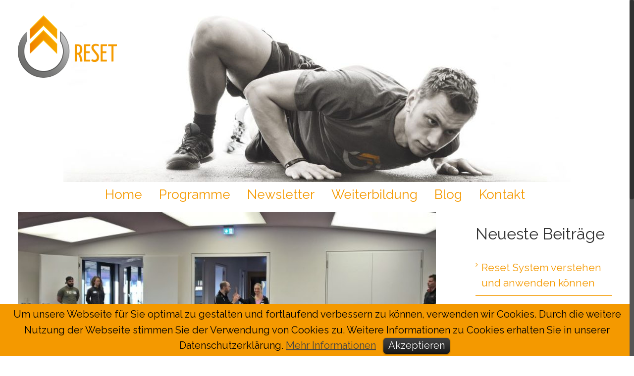

--- FILE ---
content_type: text/html; charset=UTF-8
request_url: https://my-reset.com/tag/gehirn/
body_size: 9953
content:
<!DOCTYPE html>
<html class="no-overflow-y" lang="de" prefix="og: http://ogp.me/ns# fb: http://ogp.me/ns/fb#" prefix="og: http://ogp.me/ns#">
<head>
	
	<meta http-equiv="Content-Type" content="text/html; charset=utf-8"/>

	
	<!--[if lte IE 8]>
	<script type="text/javascript" src="https://my-reset.com/wp-content/themes/Avada/assets/js/html5shiv.js"></script>
	<![endif]-->

	
	<meta name="viewport" content="width=device-width, initial-scale=1" />
	<link type="text/css" media="all" href="https://my-reset.com/wp-content/cache/autoptimize/css/autoptimize_08d55ea867597ff1672f431e0e104da8.css" rel="stylesheet" /><title>Gehirn Archive - RESET</title>
						<script>
							/* You can add more configuration options to webfontloader by previously defining the WebFontConfig with your options */
							if ( typeof WebFontConfig === "undefined" ) {
								WebFontConfig = new Object();
							}
							WebFontConfig['google'] = {families: ['Raleway:400', 'Yanone+Kaffeesatz:400&amp;subset=latin']};

							(function() {
								var wf = document.createElement( 'script' );
								wf.src = 'https://ajax.googleapis.com/ajax/libs/webfont/1.5.3/webfont.js';
								wf.type = 'text/javascript';
								wf.async = 'true';
								var s = document.getElementsByTagName( 'script' )[0];
								s.parentNode.insertBefore( wf, s );
							})();
						</script>
						
<!-- This site is optimized with the Yoast SEO plugin v3.8 - https://yoast.com/wordpress/plugins/seo/ -->
<link rel="canonical" href="https://my-reset.com/tag/gehirn/" />
<meta property="og:locale" content="de_DE" />
<meta property="og:type" content="object" />
<meta property="og:title" content="Gehirn Archive - RESET" />
<meta property="og:url" content="https://my-reset.com/tag/gehirn/" />
<meta property="og:site_name" content="RESET" />
<meta name="twitter:card" content="summary" />
<meta name="twitter:title" content="Gehirn Archive - RESET" />
<!-- / Yoast SEO plugin. -->

<script type='application/javascript'>console.log('PixelYourSite Free version 9.2.1');</script>
<link rel='dns-prefetch' href='//www.digistore24-scripts.com' />
<link rel='dns-prefetch' href='//s.w.org' />
<link rel="alternate" type="application/rss+xml" title="RESET &raquo; Feed" href="https://my-reset.com/feed/" />
<link rel="alternate" type="application/rss+xml" title="RESET &raquo; Kommentar-Feed" href="https://my-reset.com/comments/feed/" />
			<!-- For iPad Retina display -->
			<link rel="apple-touch-icon-precomposed" sizes="144x144" href="">
		<link rel="alternate" type="application/rss+xml" title="RESET &raquo; Gehirn Schlagwort-Feed" href="https://my-reset.com/tag/gehirn/feed/" />
		<script type="text/javascript">
			window._wpemojiSettings = {"baseUrl":"https:\/\/s.w.org\/images\/core\/emoji\/11\/72x72\/","ext":".png","svgUrl":"https:\/\/s.w.org\/images\/core\/emoji\/11\/svg\/","svgExt":".svg","source":{"concatemoji":"https:\/\/my-reset.com\/wp-includes\/js\/wp-emoji-release.min.js?ver=5.0.24"}};
			!function(e,a,t){var n,r,o,i=a.createElement("canvas"),p=i.getContext&&i.getContext("2d");function s(e,t){var a=String.fromCharCode;p.clearRect(0,0,i.width,i.height),p.fillText(a.apply(this,e),0,0);e=i.toDataURL();return p.clearRect(0,0,i.width,i.height),p.fillText(a.apply(this,t),0,0),e===i.toDataURL()}function c(e){var t=a.createElement("script");t.src=e,t.defer=t.type="text/javascript",a.getElementsByTagName("head")[0].appendChild(t)}for(o=Array("flag","emoji"),t.supports={everything:!0,everythingExceptFlag:!0},r=0;r<o.length;r++)t.supports[o[r]]=function(e){if(!p||!p.fillText)return!1;switch(p.textBaseline="top",p.font="600 32px Arial",e){case"flag":return s([55356,56826,55356,56819],[55356,56826,8203,55356,56819])?!1:!s([55356,57332,56128,56423,56128,56418,56128,56421,56128,56430,56128,56423,56128,56447],[55356,57332,8203,56128,56423,8203,56128,56418,8203,56128,56421,8203,56128,56430,8203,56128,56423,8203,56128,56447]);case"emoji":return!s([55358,56760,9792,65039],[55358,56760,8203,9792,65039])}return!1}(o[r]),t.supports.everything=t.supports.everything&&t.supports[o[r]],"flag"!==o[r]&&(t.supports.everythingExceptFlag=t.supports.everythingExceptFlag&&t.supports[o[r]]);t.supports.everythingExceptFlag=t.supports.everythingExceptFlag&&!t.supports.flag,t.DOMReady=!1,t.readyCallback=function(){t.DOMReady=!0},t.supports.everything||(n=function(){t.readyCallback()},a.addEventListener?(a.addEventListener("DOMContentLoaded",n,!1),e.addEventListener("load",n,!1)):(e.attachEvent("onload",n),a.attachEvent("onreadystatechange",function(){"complete"===a.readyState&&t.readyCallback()})),(n=t.source||{}).concatemoji?c(n.concatemoji):n.wpemoji&&n.twemoji&&(c(n.twemoji),c(n.wpemoji)))}(window,document,window._wpemojiSettings);
		</script>
		










<!--[if lte IE 9]>
<link rel='stylesheet' id='avada-shortcodes-css'  href='https://my-reset.com/wp-content/themes/Avada/shortcodes.css?ver=1.0.0' type='text/css' media='all' />
<![endif]-->

<!--[if lte IE 9]>
<link rel='stylesheet' id='avada-IE-fontawesome-css'  href='https://my-reset.com/wp-content/themes/Avada/assets/fonts/fontawesome/font-awesome.css?ver=1.0.0' type='text/css' media='all' />
<![endif]-->
<!--[if lte IE 8]>
<link rel='stylesheet' id='avada-IE8-css'  href='https://my-reset.com/wp-content/themes/Avada/assets/css/ie8.css?ver=1.0.0' type='text/css' media='all' />
<![endif]-->
<!--[if IE]>
<link rel='stylesheet' id='avada-IE-css'  href='https://my-reset.com/wp-content/themes/Avada/assets/css/ie.css?ver=1.0.0' type='text/css' media='all' />
<![endif]-->




      <script>
      if (document.location.protocol != "https:") {
          document.location = document.URL.replace(/^http:/i, "https:");
      }
      </script>
      <script type='text/javascript' src='https://my-reset.com/wp-includes/js/jquery/jquery.js?ver=1.12.4'></script>

<script type='text/javascript'>
/* <![CDATA[ */
var OptimizePress = {"ajaxurl":"https:\/\/my-reset.com\/wp-admin\/admin-ajax.php","SN":"optimizepress","version":"2.5.23","script_debug":".min","localStorageEnabled":"","wp_admin_page":"","op_live_editor":"","op_page_builder":"","op_create_new_page":"","imgurl":"https:\/\/my-reset.com\/wp-content\/plugins\/optimizePressPlugin\/lib\/images\/","OP_URL":"https:\/\/my-reset.com\/wp-content\/plugins\/optimizePressPlugin\/","OP_JS":"https:\/\/my-reset.com\/wp-content\/plugins\/optimizePressPlugin\/lib\/js\/","OP_PAGE_BUILDER_URL":"","include_url":"https:\/\/my-reset.com\/wp-includes\/","op_autosave_interval":"300","op_autosave_enabled":"Y","paths":{"url":"https:\/\/my-reset.com\/wp-content\/plugins\/optimizePressPlugin\/","img":"https:\/\/my-reset.com\/wp-content\/plugins\/optimizePressPlugin\/lib\/images\/","js":"https:\/\/my-reset.com\/wp-content\/plugins\/optimizePressPlugin\/lib\/js\/","css":"https:\/\/my-reset.com\/wp-content\/plugins\/optimizePressPlugin\/lib\/css\/"},"social":{"twitter":"optimizepress","facebook":"optimizepress","googleplus":"111273444733787349971"},"flowplayerHTML5":"https:\/\/my-reset.com\/wp-content\/plugins\/optimizePressPlugin\/lib\/modules\/blog\/video\/flowplayer\/flowplayer.swf","flowplayerKey":"","flowplayerLogo":"","mediaelementplayer":"https:\/\/my-reset.com\/wp-content\/plugins\/optimizePressPlugin\/lib\/modules\/blog\/video\/mediaelement\/","pb_unload_alert":"This page is asking you to confirm that you want to leave - data you have entered may not be saved.","pb_save_alert":"Please make sure you are happy with all of your options as some options will not be able to be changed for this page later.","search_default":"Search...","ems_providers":[],"optimizemember":{"enabled":false,"version":"0"},"OP_LEADS_URL":"https:\/\/my.optimizeleads.com\/","OP_LEADS_THEMES_URL":"https:\/\/my.optimizeleads.com\/build\/themes\/","google_recaptcha_site_key":""};
/* ]]> */
</script>



<script type='text/javascript' src='https://www.digistore24-scripts.com/service/digistore.js?ver=2.52wp'></script>
<script type='text/javascript'>
window._ds24 = !window._ds24 ? {q:[],e:function(){}} : window._ds24;
            window._ds24.q.push(['digistorePromocode', {"product_id":"98291","affiliate_key":"aff","campaignkey_key":"cam"}]);
            window._ds24.e();
</script>


<script type='text/javascript'>
/* <![CDATA[ */
var pysOptions = {"staticEvents":{"facebook":{"init_event":[{"delay":0,"type":"static","name":"PageView","pixelIds":["1445652462600035"],"eventID":"3fb816ac-b090-4143-870f-b83cc0c0ce74","params":{"post_category":"Allgemein, Mobility Blog","page_title":"Gehirn","post_type":"tag","post_id":133,"plugin":"PixelYourSite","user_role":"guest","event_url":"my-reset.com\/tag\/gehirn\/"},"e_id":"init_event","ids":[],"hasTimeWindow":false,"timeWindow":0,"woo_order":"","edd_order":""}]}},"dynamicEvents":[],"triggerEvents":[],"triggerEventTypes":[],"facebook":{"pixelIds":["1445652462600035"],"advancedMatching":[],"removeMetadata":false,"contentParams":{"post_type":"tag","post_id":133,"content_name":"Gehirn"},"commentEventEnabled":true,"wooVariableAsSimple":false,"downloadEnabled":true,"formEventEnabled":true,"ajaxForServerEvent":true,"serverApiEnabled":true,"wooCRSendFromServer":false},"debug":"","siteUrl":"https:\/\/my-reset.com","ajaxUrl":"https:\/\/my-reset.com\/wp-admin\/admin-ajax.php","enable_remove_download_url_param":"1","cookie_duration":"7","last_visit_duration":"60","gdpr":{"ajax_enabled":true,"all_disabled_by_api":false,"facebook_disabled_by_api":false,"analytics_disabled_by_api":false,"google_ads_disabled_by_api":false,"pinterest_disabled_by_api":false,"bing_disabled_by_api":false,"facebook_prior_consent_enabled":true,"analytics_prior_consent_enabled":true,"google_ads_prior_consent_enabled":null,"pinterest_prior_consent_enabled":true,"bing_prior_consent_enabled":true,"cookiebot_integration_enabled":false,"cookiebot_facebook_consent_category":"marketing","cookiebot_analytics_consent_category":"statistics","cookiebot_google_ads_consent_category":null,"cookiebot_pinterest_consent_category":"marketing","cookiebot_bing_consent_category":"marketing","consent_magic_integration_enabled":false,"real_cookie_banner_integration_enabled":false,"cookie_notice_integration_enabled":false,"cookie_law_info_integration_enabled":true},"woo":{"enabled":false},"edd":{"enabled":false}};
/* ]]> */
</script>

<link rel='https://api.w.org/' href='https://my-reset.com/wp-json/' />
<link rel="EditURI" type="application/rsd+xml" title="RSD" href="https://my-reset.com/xmlrpc.php?rsd" />
<link rel="wlwmanifest" type="application/wlwmanifest+xml" href="https://my-reset.com/wp-includes/wlwmanifest.xml" /> 
<meta name="generator" content="WordPress 5.0.24" />
<meta name="facebook-domain-verification" content="91m8w4915u9gaq9uipfk4ig60jofet" />
        <!--[if (gte IE 6)&(lte IE 8)]>
            <script type="text/javascript" src="https://my-reset.com/wp-content/plugins/optimizePressPlugin/lib/js/selectivizr-1.0.2-min.js?ver=1.0.2"></script>
        <![endif]-->
        <!--[if lt IE 9]>
            <script src="https://my-reset.com/wp-content/plugins/optimizePressPlugin/lib/js//html5shiv.min.js"></script>
        <![endif]-->
    <!--[if IE 9]> <script>var _fusionParallaxIE9 = true;</script> <![endif]-->

<script type='text/javascript'>
    if (typeof jQuery == 'undefined') {
        window.onload = function () {
            if (typeof jQuery == 'undefined') {
                console.log( 'DIGIMEMBER needs JQUERY, but could not detect it.' );
            }
            else {
                ncoreJQ = jQuery;
            }
        };
    }
    else {
        ncoreJQ = jQuery;
    }
</script>

	
	<!--[if lte IE 8]>
	<script type="text/javascript">
	jQuery(document).ready(function() {
	var imgs, i, w;
	var imgs = document.getElementsByTagName( 'img' );
	for( i = 0; i < imgs.length; i++ ) {
		w = imgs[i].getAttribute( 'width' );
		imgs[i].removeAttribute( 'width' );
		imgs[i].removeAttribute( 'height' );
	}
	});
	</script>

	<script src="https://my-reset.com/wp-content/themes/Avada/assets/js/excanvas.js"></script>

	<![endif]-->

	<!--[if lte IE 9]>
	<script type="text/javascript">
	jQuery(document).ready(function() {

	// Combine inline styles for body tag
	jQuery('body').each( function() {
		var combined_styles = '<style type="text/css">';

		jQuery( this ).find( 'style' ).each( function() {
			combined_styles += jQuery(this).html();
			jQuery(this).remove();
		});

		combined_styles += '</style>';

		jQuery( this ).prepend( combined_styles );
	});
	});
	</script>

	<![endif]-->

	<script type="text/javascript">
		var doc = document.documentElement;
		doc.setAttribute('data-useragent', navigator.userAgent);
	</script>

	
		
</head>
<body data-rsssl=1 class="archive tag tag-gehirn tag-133 custom-background op-plugin fusion-body no-mobile-slidingbar no-mobile-totop layout-wide-mode has-sidebar menu-text-align-center mobile-menu-design-classic fusion-image-hovers fusion-show-pagination-text">
				<div id="wrapper" class="">
		<div id="home" style="position:relative;top:1px;"></div>
				
		
			<div class="fusion-header-wrapper">
				<div class="fusion-header-v4 fusion-logo-left fusion-sticky-menu- fusion-sticky-logo-1 fusion-mobile-logo- fusion-mobile-menu-design-classic fusion-sticky-menu-and-logo fusion-header-menu-align-center">
					
<div class="fusion-secondary-header">
	<div class="fusion-row">
							<div class="fusion-alignright"><div class="fusion-social-links-header"><div class="fusion-social-networks"><div class="fusion-social-networks-wrapper"><a  class="fusion-social-network-icon fusion-tooltip fusion-facebook fusion-icon-facebook" style="color:#ffffff;" social_network="facebook" social_link="https://de-de.facebook.com/resetmobility/" icon_color="#ffffff" box_color="#e8e8e8" last href="https://de-de.facebook.com/resetmobility/" target="_blank" title="Facebook"><span class="screen-reader-text">Facebook</span></a><a  class="fusion-social-network-icon fusion-tooltip fusion-instagram fusion-icon-instagram" style="color:#ffffff;" social_network="instagram" social_link="https://www.instagram.com/reset_mobility/" icon_color="#ffffff" box_color="#e8e8e8" last href="https://www.instagram.com/reset_mobility/" target="_blank" title="Instagram"><span class="screen-reader-text">Instagram</span></a></div></div></div></div>
			</div>
</div>
<div class="fusion-header-sticky-height"></div>
<div class="fusion-sticky-header-wrapper"> <!-- start fusion sticky header wrapper -->
	<div class="fusion-header">
		<div class="fusion-row">
			<div class="fusion-logo" data-margin-top="31px" data-margin-bottom="0px" data-margin-left="0px" data-margin-right="0px">
				<a class="fusion-logo-link" href="https://my-reset.com">
						<img src="//my-reset.com/wp-content/uploads/LOGO_Reset_Mobility.png" width="200" height="126" alt="RESET" class="fusion-logo-1x fusion-standard-logo" />

							<img src="//my-reset.com/wp-content/uploads/LOGO_Reset_Mobility.png" width="200" height="126" alt="RESET" class="fusion-standard-logo fusion-logo-2x" />
			
			<!-- mobile logo -->
			
			<!-- sticky header logo -->
											<img src="//my-reset.com/wp-content/uploads/LOGO_Reset_Mobility-sticky.png" width="100" height="63" alt="RESET" class="fusion-logo-1x fusion-sticky-logo-1x" />

									<img src="//my-reset.com/wp-content/uploads/LOGO_Reset_Mobility-sticky.png" width="100" height="63" alt="RESET" class="fusion-logo-2x fusion-sticky-logo-2x" />
									</a>
		<div class="fusion-header-content-3-wrapper"><h3 class="fusion-header-tagline"></h3></div></div>
					</div>
	</div>
	<div class="fusion-secondary-main-menu">
		<div class="fusion-row">
			<div class="fusion-main-menu"><ul id="menu-main-navigation" class="fusion-menu"><li  id="menu-item-5636"  class="menu-item menu-item-type-post_type menu-item-object-page menu-item-home menu-item-5636"  ><a  href="https://my-reset.com/"><span class="menu-text">Home</span></a></li><li  id="menu-item-5633"  class="menu-item menu-item-type-post_type menu-item-object-page menu-item-5633"  ><a  href="https://my-reset.com/programme/"><span class="menu-text">Programme</span></a></li><li  id="menu-item-9438"  class="menu-item menu-item-type-post_type menu-item-object-page menu-item-9438"  ><a  href="https://my-reset.com/newsletter/"><span class="menu-text">Newsletter</span></a></li><li  id="menu-item-9652"  class="menu-item menu-item-type-post_type menu-item-object-page menu-item-9652"  ><a  href="https://my-reset.com/weiterbildung/"><span class="menu-text">Weiterbildung</span></a></li><li  id="menu-item-5631"  class="menu-item menu-item-type-post_type menu-item-object-page menu-item-5631"  ><a  href="https://my-reset.com/mobility-blog/"><span class="menu-text">Blog</span></a></li><li  id="menu-item-210"  class="menu-item menu-item-type-post_type menu-item-object-page menu-item-210"  ><a  href="https://my-reset.com/kontakt/"><span class="menu-text">Kontakt</span></a></li></ul></div>

<div class="fusion-mobile-nav-holder"></div>

																</div>
	</div>
</div> <!-- end fusion sticky header wrapper -->
				</div>
				<div class="fusion-clearfix"></div>
			</div>
					
		<div id="sliders-container">
					</div>
				
							
		
		
						<div id="main" class="clearfix " style="">
			<div class="fusion-row" style="">
<div id="content" class="" style="float: left;">
	
	<div id="posts-container" class="fusion-blog-layout-large fusion-blog-pagination fusion-blog-archive fusion-clearfix" data-pages="1"><div id="post-7326" class="fusion-post-large post fusion-clearfix post-7326 type-post status-publish format-standard has-post-thumbnail hentry category-allgemein category-mobility-blog tag-augendrills tag-dehnen tag-flexibility tag-gehirn tag-leistungssteigerung tag-mobility tag-nerven tag-neuroathletik tag-neurologie tag-reset tag-schmerz tag-schmerzen tag-training tag-verstehen tag-z-health">

	<div class="fusion-flexslider flexslider fusion-flexslider-loading fusion-post-slideshow">
		<ul class="slides">
			
																		<li>
<div class="fusion-image-wrapper fusion-image-size-fixed" aria-haspopup="true">

	
		<a href="https://my-reset.com/neuroathletiktraining-blog/">
			
					<img width="669" height="272" src="https://my-reset.com/wp-content/uploads/RESET-Mobility-Neuroathletik-Z-Health-Augen-669x272.jpg" class="attachment-blog-large size-blog-large wp-post-image" alt="RESET Mobility Neuroathletik Z-Health Augen" />
	

		</a>

	
</div>
</li>
																																																																										</ul>
	</div>
<div class="fusion-post-content post-content"><h2 class="entry-title"><a href="https://my-reset.com/neuroathletiktraining-blog/">Neuroathletik-Training: 7 Kernpunkte des Workshops &#8220;Essentials of Elite Performance&#8221;</a></h2><div class="fusion-post-content-container"><p>Neuroathletik-Training ist in aller Munde. Es geht um Augenbewegungen, Gleichgewichtsübungen und Mobility-Drills. Die Trainer des RESET-Konzeptes waren deshalb beim Z-Health Workshop "Essentials of Elite Performance". 7 Punkte haben sich dabei herauskristallisiert, die wir im folgenden Blog-Beitrag zusammenfassend darstellen möchten. 1) Nutze die vereinfachte Neurologie Die Fachrichtung Neurologie klingt sehr kompliziert und schreckt viele Trainer und &#91;...&#93;</p></div></div></div></div>
		</div>
<div id="sidebar" class="sidebar fusion-widget-area fusion-content-widget-area" style="float: right;">
			
			
					<div id="recent-posts-3" class="widget widget_recent_entries">		<div class="heading"><h4 class="widget-title">Neueste Beiträge</h4></div>		<ul>
											<li>
					<a href="https://my-reset.com/reset-system/">Reset System verstehen und anwenden können</a>
									</li>
											<li>
					<a href="https://my-reset.com/elefant/">Der Elefant im Raum: Finde die größte Einschränkung</a>
									</li>
											<li>
					<a href="https://my-reset.com/rehabilitation-gamification/">Rehabilitation &#038; Gamification: Das RESET Rehab+ Konzept</a>
									</li>
											<li>
					<a href="https://my-reset.com/freiheit/">Das Konzept Körperliche Freiheit</a>
									</li>
											<li>
					<a href="https://my-reset.com/kapazitaet-technik-intensitaet/">Kapazität > Technik > Intensität</a>
									</li>
					</ul>
		</div>	</div>

<div id='ncore_ajax_wait'><div id='ncore_ajax_wait_icon'><div id='ncore_ajax_wait_icon_inner'></div></div><div id='ncore_ajax_wait_curtain'></div></div>
<div id='ncore_ajax_dialog' class='ncore_hidden'></div>

<div style='display: none;'></div>									</div>  <!-- fusion-row -->
			</div>  <!-- #main -->
			
			
			
			
										
				<div class="fusion-footer">

										
																
						<footer id="footer" class="fusion-footer-copyright-area fusion-footer-copyright-center">
							<div class="fusion-row">
								<div class="fusion-copyright-content">

											<div class="fusion-copyright-notice">
			<div>Copyright 2025 RESET Mobility | All Rights Reserved | <a href="/impressum/">Impressum</a> | <a href="/datenschutzerklaerung/">Datenschutzerklärung</a></div>
		</div>
					<div class="fusion-social-links-footer">
				<div class="fusion-social-networks"><div class="fusion-social-networks-wrapper"><a  class="fusion-social-network-icon fusion-tooltip fusion-facebook fusion-icon-facebook" style="color:#ffffff;" social_network="facebook" social_link="https://de-de.facebook.com/resetmobility/" icon_color="#ffffff" box_color="#222222" last href="https://de-de.facebook.com/resetmobility/" target="_blank" data-placement="top" data-title="Facebook" data-toggle="tooltip" title="Facebook"><span class="screen-reader-text">Facebook</span></a><a  class="fusion-social-network-icon fusion-tooltip fusion-instagram fusion-icon-instagram" style="color:#ffffff;" social_network="instagram" social_link="https://www.instagram.com/reset_mobility/" icon_color="#ffffff" box_color="#222222" last href="https://www.instagram.com/reset_mobility/" target="_blank" data-placement="top" data-title="Instagram" data-toggle="tooltip" title="Instagram"><span class="screen-reader-text">Instagram</span></a></div></div>			</div>
		
								</div> <!-- fusion-fusion-copyright-content -->
							</div> <!-- fusion-row -->
						</footer> <!-- #footer -->
									</div> <!-- fusion-footer -->
					</div> <!-- wrapper -->

				
		<a class="fusion-one-page-text-link fusion-page-load-link"></a>

		<!-- W3TC-include-js-head -->

		<div id="cookie-law-info-bar"><span>Um unsere Webseite für Sie optimal zu gestalten und fortlaufend verbessern zu können, verwenden wir Cookies. Durch die weitere Nutzung der Webseite stimmen Sie der Verwendung von Cookies zu. Weitere Informationen zu Cookies erhalten Sie in unserer Datenschutzerklärung.  <a href="/datenschutzerklaerung/" id="CONSTANT_OPEN_URL" target="_blank"  class="cli-plugin-main-link"  >Mehr Informationen</a> <a href="#" id="cookie_action_close_header"  class="medium cli-plugin-button cli-plugin-main-button" >Akzeptieren</a> </span></div>		
		<script type="text/javascript">
			//<![CDATA[
			jQuery(document).ready(function() {
				cli_show_cookiebar({
					settings: '{"animate_speed_hide":"500","animate_speed_show":"500","background":"#f49900","border":"#444","border_on":false,"button_1_button_colour":"#000","button_1_button_hover":"#000000","button_1_link_colour":"#fff","button_1_as_button":true,"button_2_button_colour":"#333","button_2_button_hover":"#292929","button_2_link_colour":"#444","button_2_as_button":false,"font_family":"inherit","header_fix":false,"notify_animate_hide":true,"notify_animate_show":false,"notify_div_id":"#cookie-law-info-bar","notify_position_horizontal":"left","notify_position_vertical":"bottom","scroll_close":false,"scroll_close_reload":false,"showagain_tab":false,"showagain_background":"#fff","showagain_border":"#000","showagain_div_id":"#cookie-law-info-again","showagain_x_position":"100px","text":"#000","show_once_yn":false,"show_once":"10000"}'
				});
			});
			//]]>
		</script>
		
		<div style='display: none;'></div><div id='ncore_footer_placeholder'></div><div id='ncore_footer' class='ncore_affiliate_footer'>Mitgliederbereich mit <a href='https://www.digistore24.com/redir/22481/myreset/bXktcmVzZXQuY29t' target='_blank' title="Erfahre, wie du innerhalb von wenigen Minuten mit DigiMember für Wordpress eine mächtige Mitglieder-Seite aufbaust, die dir ein dauerhaftes Einkommen ermöglicht.">DigiMember</a></div><noscript><img height="1" width="1" style="display: none;" src="https://www.facebook.com/tr?id=1445652462600035&ev=PageView&noscript=1&cd%5Bpost_category%5D=Allgemein%2C+Mobility+Blog&cd%5Bpage_title%5D=Gehirn&cd%5Bpost_type%5D=tag&cd%5Bpost_id%5D=133&cd%5Bplugin%5D=PixelYourSite&cd%5Buser_role%5D=guest&cd%5Bevent_url%5D=my-reset.com%2Ftag%2Fgehirn%2F" alt=""></noscript>

<script type='text/javascript'>
/* <![CDATA[ */
var _wpcf7 = {"loaderUrl":"https:\/\/my-reset.com\/wp-content\/plugins\/contact-form-7\/images\/ajax-loader.gif","recaptcha":{"messages":{"empty":"Bitte best\u00e4tige, dass du nicht eine Maschine bist."}},"sending":"Senden ...","cached":"1"};
/* ]]> */
</script>




<script type='text/javascript'>
/* <![CDATA[ */
var toTopscreenReaderText = {"label":"Go to Top"};
var js_local_vars = {"admin_ajax":"https:\/\/my-reset.com\/wp-admin\/admin-ajax.php","admin_ajax_nonce":"f6405581aa","protocol":"1","theme_url":"https:\/\/my-reset.com\/wp-content\/themes\/Avada","dropdown_goto":"Go to...","mobile_nav_cart":"Shopping Cart","page_smoothHeight":"false","flex_smoothHeight":"false","language_flag":"en","infinite_blog_finished_msg":"<em>All posts displayed.<\/em>","infinite_finished_msg":"<em>All items displayed.<\/em>","infinite_blog_text":"<em>Loading the next set of posts...<\/em>","portfolio_loading_text":"<em>Loading Portfolio Items...<\/em>","faqs_loading_text":"<em>Loading FAQ Items...<\/em>","order_actions":"Details","avada_rev_styles":"0","avada_styles_dropdowns":"1","blog_grid_column_spacing":"40","blog_pagination_type":"Pagination","carousel_speed":"2500","counter_box_speed":"1000","content_break_point":"800","disable_mobile_animate_css":"0","disable_mobile_image_hovers":"1","portfolio_pagination_type":"Pagination","form_bg_color":"#ffffff","header_transparency":"0","header_padding_bottom":"200px","header_padding_top":"0px","header_position":"Top","header_sticky":"0","header_sticky_tablet":"1","header_sticky_mobile":"1","header_sticky_type2_layout":"menu_and_logo","sticky_header_shrinkage":"1","is_responsive":"1","is_ssl":"true","isotope_type":"fitRows","layout_mode":"wide","lightbox_animation_speed":"Normal","lightbox_arrows":"1","lightbox_autoplay":"0","lightbox_behavior":"all","lightbox_desc":"1","lightbox_deeplinking":"1","lightbox_gallery":"1","lightbox_opacity":"0.9","lightbox_path":"vertical","lightbox_post_images":"1","lightbox_skin":"metro-white","lightbox_slideshow_speed":"5000","lightbox_social":"1","lightbox_title":"1","lightbox_video_height":"720","lightbox_video_width":"1280","logo_alignment":"Left","logo_margin_bottom":"0px","logo_margin_top":"31px","megamenu_max_width":"1100","mobile_menu_design":"classic","nav_height":"50","nav_highlight_border":"0","page_title_fading":"0","pagination_video_slide":"0","related_posts_speed":"2500","submenu_slideout":"1","side_header_break_point":"800","sidenav_behavior":"Hover","site_width":"1200px","slider_position":"below","slideshow_autoplay":"1","slideshow_speed":"7000","smooth_scrolling":"1","status_lightbox":"1","status_totop_mobile":"0","status_vimeo":"0","status_yt":"1","testimonials_speed":"4000","tfes_animation":"sides","tfes_autoplay":"1","tfes_interval":"3000","tfes_speed":"800","tfes_width":"150","title_style_type":"single","title_margin_top":"20px","title_margin_bottom":"20px","typography_responsive":"1","typography_sensitivity":"0.60","typography_factor":"1.50","woocommerce_shop_page_columns":"","side_header_width":"0"};
/* ]]> */
</script>
 


		
		<!--[if lte IE 8]>
			<script type="text/javascript" src="https://my-reset.com/wp-content/themes/Avada/assets/js/respond.js"></script>
		<![endif]-->
	<script type="text/javascript" defer src="https://my-reset.com/wp-content/cache/autoptimize/js/autoptimize_46161d06af9a4f7f84a87778b33ad9d2.js"></script></body>
</html>